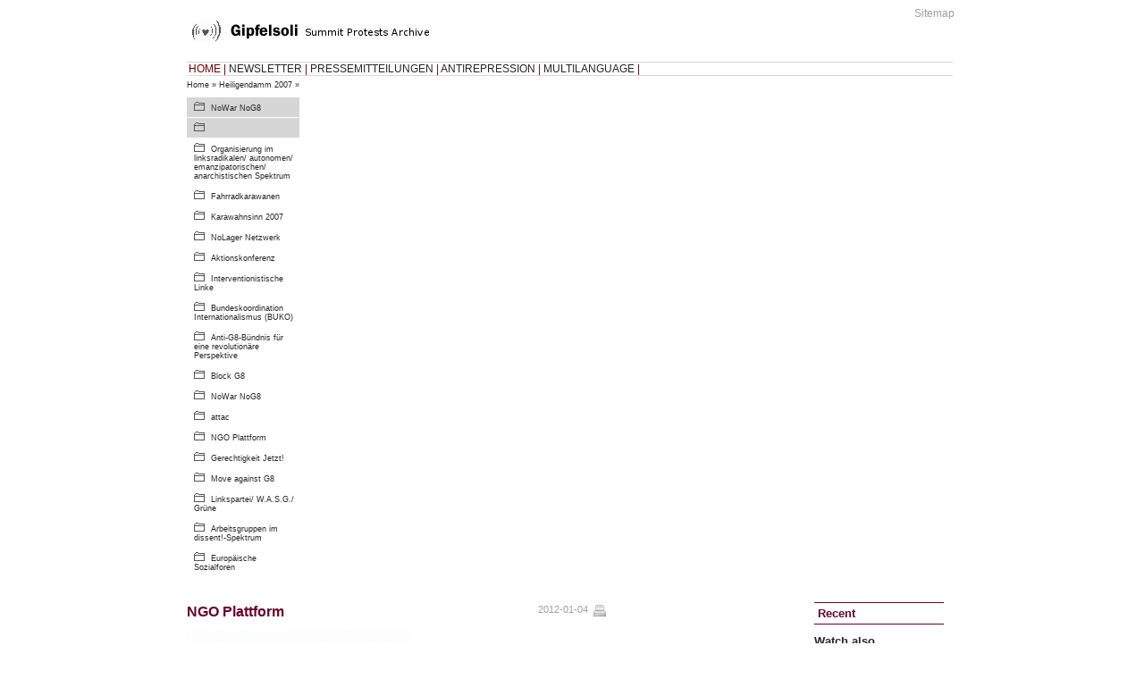

--- FILE ---
content_type: text/html
request_url: https://www.gipfelsoli.org/Home/Heiligendamm_2007/Gruppen_und_Kampagnen/478.html
body_size: 3813
content:
<?xml version="1.0"?>
<!DOCTYPE html PUBLIC "-//W3C//DTD XHTML 1.0 Strict//EN" "http://www.w3.org/TR/xhtml1/DTD/xhtml1-strict.dtd">
<html xmlns="http://www.w3.org/1999/xhtml" xml:lang="en" lang="en">
<head>
  <title>Gipfelsoli</title>

<link rel="stylesheet" type="text/css" href="../../../stylesheets/print.css" media="print" />
<link rel="icon" href="../../../images/favicon.ico" type="image/x-icon" />
<link href="../../../stylesheets/theme.css" media="screen" rel="Stylesheet" type="text/css" />
<script src="../../../javascripts/prototype.js" type="text/javascript"></script>
<script src="../../../javascripts/effects.js" type="text/javascript"></script>
<meta http-equiv="content-type" content="text/html; charset=UTF-8" />
<meta http-equiv="Content-Style-Type" content="text/css" />
</head>
<body>
<div id="PAGE">
	<div id="HEAD">
		<div id='TOP_MENUE'>
	
  <a href="/service/sitemap.html">Sitemap</a>&nbsp;
  
</div>
		<div class='logo'><img alt="Heart" src="../../../images/heart.gif" /></div>
	</div>
	<div id="TOP_BAR">
		<div id="MAIN_NAVI">
			<a href="../../../Home.1.html" style="color:#6d0000;">HOME</a>&nbsp;|&nbsp;<a href="../../../Newsletter.1.html" style="">NEWSLETTER</a>&nbsp;|&nbsp;<a href="../../../Pressemitteilungen.1.html" style="">PRESSEMITTEILUNGEN</a>&nbsp;|&nbsp;<a href="../../../Antirepression.1.html" style="">ANTIREPRESSION</a>&nbsp;|&nbsp;<a href="../../../Multilanguage.1.html" style="">MULTILANGUAGE</a>&nbsp;|&nbsp;		</div>
	</div>
  <div id='CRUMPS'>
  
    <a href="../../../Home.1.html">Home</a>&nbsp;&raquo;&nbsp;<a href="../../Heiligendamm_2007.1.html">Heiligendamm 2007</a>&nbsp;&raquo;&nbsp;<a href="/Home/Heiligendamm_2007/Gruppen_und_Kampagnen.html>Gruppen und Kampagnen</a>
  	&nbsp;
</div>
	<div id="LEFT_BOX">
		<div id='navigation'>
		
			
	
		<ul class="topic_list">
									<li class="sub_topic"><a href="/Home/Heiligendamm_2007/G8_2007_deutsch/Gruppen_und_Kampagnen/dissent.html>dissent</a></li>
												<li class="sub_topic"><a href="/Home/Heiligendamm_2007/G8_2007_deutsch/Gruppen_und_Kampagnen/Fahrradkarawanen.html>Fahrradkarawanen</a></li>
												<li class="sub_topic"><a href="/Home/Heiligendamm_2007/G8_2007_deutsch/Gruppen_und_Kampagnen/Karawahnsinn.html>Karawahnsinn</a></li>
												<li class="sub_topic"><a href="/Home/Heiligendamm_2007/G8_2007_deutsch/Gruppen_und_Kampagnen/NoLager.html>NoLager</a></li>
												<li class="sub_topic"><a href="/Home/Heiligendamm_2007/G8_2007_deutsch/Gruppen_und_Kampagnen/Aktionskonferenz.html>Aktionskonferenz</a></li>
												<li class="sub_topic"><a href="/Home/Heiligendamm_2007/G8_2007_deutsch/Gruppen_und_Kampagnen/Interventionistische_Linke.html>Interventionistische Linke</a></li>
												<li class="sub_topic"><a href="/Home/Heiligendamm_2007/G8_2007_deutsch/Gruppen_und_Kampagnen/Militante_Gruppen.html>Militante Gruppen</a></li>
												<li class="sub_topic"><a href="/Home/Heiligendamm_2007/G8_2007_deutsch/Gruppen_und_Kampagnen/BUKO.html>BUKO</a></li>
												<li class="sub_topic"><a href="/Home/Heiligendamm_2007/G8_2007_deutsch/Gruppen_und_Kampagnen/Revolutionaeres_Buendnis.html>Revolutionaeres Buendnis</a></li>
												<li class="sub_topic"><a href="/Home/Heiligendamm_2007/G8_2007_deutsch/Gruppen_und_Kampagnen/Block_G8.html>Block G8</a></li>
												<li class="sub_topic"><a href="../G8_2007_deutsch/Gruppen_und_Kampagnen/NoWar+NoG8.html">NoWar NoG8</a></li>
												<li class="sub_topic"><a href="/Home/Heiligendamm_2007/G8_2007_deutsch/Gruppen_und_Kampagnen/attac.html>attac</a></li>
												<li class="sub_topic"><a href="/Home/Heiligendamm_2007/G8_2007_deutsch/Gruppen_und_Kampagnen/Sozialforen.html>Sozialforen</a></li>
												<li class="sub_topic"><a href="/Home/Heiligendamm_2007/G8_2007_deutsch/Gruppen_und_Kampagnen/NGO.html>NGO</a></li>
												<li class="sub_topic"><a href="/Home/Heiligendamm_2007/G8_2007_deutsch/Gruppen_und_Kampagnen/Move_against_G8.html>Move against G8</a></li>
												<li class="sub_topic"><a href="/Home/Heiligendamm_2007/G8_2007_deutsch/Gruppen_und_Kampagnen/Kirchen.html>Kirchen</a></li>
												<li class="sub_topic"><a href="/Home/Heiligendamm_2007/G8_2007_deutsch/Gruppen_und_Kampagnen/Parteien_und_Gewerkschaften.html>Parteien und Gewerkschaften</a></li>
												<li class="sub_topic"><a href="/Home/Heiligendamm_2007/G8_2007_deutsch/Gruppen_und_Kampagnen/Noch_viel_mehr_Gruppen.html>Noch viel mehr Gruppen</a></li>
						</ul>
	
	
		<ul class="doc_list">
												<li class='doc_list'><a href="/Home/Heiligendamm_2007/Gruppen_und_Kampagnen/486.html">Organisierung im linksradikalen/ autonomen/ emanzipatorischen/ anarchistischen Spektrum</a></li>
																<li class='doc_list'><a href="/Home/Heiligendamm_2007/Gruppen_und_Kampagnen/484.html">Fahrradkarawanen</a></li>
																<li class='doc_list'><a href="/Home/Heiligendamm_2007/Gruppen_und_Kampagnen/470.html">Karawahnsinn 2007</a></li>
																<li class='doc_list'><a href="/Home/Heiligendamm_2007/Gruppen_und_Kampagnen/464.html">NoLager Netzwerk</a></li>
																<li class='doc_list'><a href="/Home/Heiligendamm_2007/Gruppen_und_Kampagnen/471.html">Aktionskonferenz</a></li>
																<li class='doc_list'><a href="/Home/Heiligendamm_2007/Gruppen_und_Kampagnen/466.html">Interventionistische Linke</a></li>
																<li class='doc_list'><a href="/Home/Heiligendamm_2007/Gruppen_und_Kampagnen/468.html">Bundeskoordination Internationalismus (BUKO)</a></li>
																<li class='doc_list'><a href="/Home/Heiligendamm_2007/Gruppen_und_Kampagnen/469.html">Anti-G8-Bündnis für eine revolutionäre Perspektive</a></li>
																<li class='doc_list'><a href="/Home/Heiligendamm_2007/Gruppen_und_Kampagnen/503.html">Block G8</a></li>
																<li class='doc_list'><a href="/Home/Heiligendamm_2007/Gruppen_und_Kampagnen/504.html">NoWar NoG8</a></li>
																<li class='doc_list'><a href="472.html">attac</a></li>
																<li class='doc_list'>NGO Plattform</li>
																<li class='doc_list'><a href="/Home/Heiligendamm_2007/Gruppen_und_Kampagnen/479.html">Gerechtigkeit Jetzt!</a></li>
																<li class='doc_list'><a href="/Home/Heiligendamm_2007/Gruppen_und_Kampagnen/476.html">Move against G8</a></li>
																<li class='doc_list'><a href="/Home/Heiligendamm_2007/Gruppen_und_Kampagnen/480.html">Linkspartei/ W.A.S.G./ Grüne</a></li>
																<li class='doc_list'><a href="/Home/Heiligendamm_2007/Gruppen_und_Kampagnen/911.html">Arbeitsgruppen im dissent!-Spektrum</a></li>
																<li class='doc_list'><a href="/Home/Heiligendamm_2007/Gruppen_und_Kampagnen/473.html">Europäische Sozialforen</a></li>
									</ul>
		


		
</div>   	<div id="AMBIENT">
  
</div>

	</div>
		 <div id='RIGHT_BOX' >
		  		<div id='CHANNEL'>
			<h1>&nbsp;Recent</h1>


<div class="ccontent">

  
	 <h2>Watch also...</h2>
	 <p><a href="../../../static/Media/dissent_archive/index.html"><img src="/rcms_repos/images/18/dissent_archive.png" alt="" /></a><br />
<a href="http://www.supportolegale.org/"><img src="../../../rcms_repos/images/18/supportolegale_genua.jpeg" alt="" /></a><br />
<a href="http://www.indymedia.org/or/index.shtml"><img src="../../../rcms_repos/images/9/imclogo2.png" alt="" /></a></p>
  
  
  

  

  

  

  

</div>
		</div>
		  	 </div>
  	<div id="MAIN_BOX">
		            <div class='framed'>
  <div class="float_right">
    <a href="../../../service/print%3Fid=478.html" accesskey="P" class="ohne" onclick="window.open(this.href,'rcms_print','height=650,width=600, scrollbars=yes, menubar=yes, hotkeys=yes, status=no, depend=no, location=no, toolbar=no, status');return false;"><img alt="print" class="ohne" src="../../../images/print.gif" title="print" /></a>
  </div>

<span class='date'>
		2012-01-04</span>

<h1 class='wine'>NGO Plattform</h1>

	<div id='indeximage'>
		<img src="../../../rcms_repos/images/18/NGO_250x400.gif" alt="NGO" class="" />
		<br />
      <span class='autor'>
			 			
      </span>
	</div>

<p><a href="Heiligendamm/attac/Einladung_NGO.pdf.html">attac und Forum Umwelt &amp; Entwicklung</a> luden im Dezember 2005 Einzelpersonen aus NGOs zu einem ersten Treffen.</p>
<p>Viele NGOs haben sich inzwischen in der &#8220;<span class="caps">NGO</span> Plattform&#8221; zusammengefunden. Es gab mittlerweile mehrere Treffen, auf denen die Vorbereitung eines Gegengipfels bearbeitet wird.</p>
<p>Beteiligte Organisationen:</p>
<ul>
	<li><a href="http://evangelische-jugend.de"><span class="caps">AEJ</span></a>, Veit Laser</li>
	<li><a href="http://www.actionaidspace.org/index.html">ActionAid</a></li>
	<li><a href="http://www.aids-kampagne.de/"><span class="caps">AIDS</span> Kampagne</a>, Katja Roll</li>
	<li><a href="http://www.anadolufederasyonu.de/index_de.html">Anatolische Föderation e.V.</a>, Abdullah Ates</li>
	<li><a href="http://www.attac.de">attac</a>, Peter Wahl/ Werner Rätz</li>
	<li><a href="http://www.bdkj.de">Bund der Katholischen Jugend</a> (BdKJ), Sussan Ipaktschi</li>
	<li><a href="http://www.blue21.de/">Blue 21</a>, Philipp Hersel</li>
	<li><a href="http://www.brot-fuer-die-welt.de">Brot für die Welt</a>, Carolin Callenius</li>
	<li><a href="http://www.buko.info/"><span class="caps">BUKO</span></a>, Thomas Schroedter</li>
	<li><a href="http://www.bund.net/"><span class="caps">BUND</span></a>, Markus Steigenberger</li>
	<li><a href="http://www.bundjugend.de/new/">Bundjugend</a>, David Lorenz</li>
	<li><a href="http://www.deine-stimme-gegen-armut.de/">Deine Stimme gegen Armut</a>, Uli Schlenker</li>
	<li><a href="http://www.dnr.de/">Deutscher Naturschutzring</a>, Juliane Grüning</li>
	<li><a href="http://www.eed.de/">Evangelischer Entwicklungsdienst</a>, Michael Frein</li>
	<li><a href="http://www.eine-welt-mv.de/">Eine-Welt-Landesnetzwerk M-V e.V.</a>, Sybille Gundert-Hock</li>
	<li><a href="http://www.erlassjahr.de/">Erlassjahrkampagne</a>, Sabine Zimpel</li>
	<li><a href="http://www.fian.de/fian/index.php"><span class="caps">FIAN</span></a>, Armin Paasch</li>
	<li><a href="http://www.forumue.de/">Forum Umwelt &amp; Entwicklung</a>, Mona Bricke</li>
	<li><a href="http://www.gruene-jugend.de/beschluesse/132559.html">Grüne Jugend</a></li>
	<li><a href="http://www.friedenskooperative.de">Netzwerk Friedenskooperative</a>, Kristian Golla</li>
	<li><a href="http://www.gerechtigkeit-jetzt.de/">Gerechtigkeit jetzt</a>, Susanne Luithlen</li>
	<li><a href="http://www.germanwatch.org/">Germanwatch</a>, Klaus Milke</li>
	<li><a href="http://www.globalmarshallplan.org">Global Marshall Plan</a>, Frithjof Finkbeiner</li>
	<li><a href="http://www.greenpeace.de/">Greenpeace</a>, Tobias Muenchmeyer</li>
	<li><a href="http://www.ila-bonn.de/">Informationsstelle Lateinamerika</a>, Werner Rätz</li>
	<li><a href="http://www.inkota.de/"><span class="caps">INKOTA</span> Netzwerk e.V.</a>, Willi Volks</li>
	<li><a href="http://www.ippnw.de/"><span class="caps">IPPNW</span></a>  Internationale Ärzte für die Verhütung des Atomkrieges</li>
	<li><a href="http://www.janun.de">Jugendumweltnetzwerk</a>, Ingmar Vogelsang</li>
	<li><a href="http://www.kircheundg8.de">Koordinierungsstelle ‚Kirche &amp; G8&#8217;</a>, Ralf Göttlicher</li>
	<li><a href="http://www.mcplanet.com/">mcplanet.com</a>  &#8211; konsum . globalisierung . umwelt</li>
	<li><a href="http://www.medico-international.de/">medico international</a>, Thomas Seibert</li>
	<li><a href="http://www.millenniumcampaign.de">UN Milleniumskampagne</a></li>
	<li><a href="http://www.nord-sued-bruecken.de/">Stiftung Nord-Süd Brücken</a>, Kathrin Buhl</li>
	<li><a href="http://www.oeiew.de/oi-cms/">Ökum. Initiative Eine Welt</a>, Heiko Lietz</li>
	<li><a href="http://www.oxfam.de/a_start.asp">Oxfam</a>, Joern Kalinski</li>
	<li><a href="http://www.tdh.de">terre des hommes</a> Deutschland e.V., Peter Eisenblätter</li>
	<li><a href="http://www.urgewald.de/">Urgewald</a>, Regine Richter</li>
	<li><a href="http://www.venro.org/">Venro</a>, Ulrich Schlenker</li>
	<li><a href="http://www.weed-online.org/"><span class="caps">WEED</span></a>, Peter Wahl</li>
	<li><a href="http://www.weltbevoelkerung.de">Deutsche Stiftung Weltbevölkerung</a>, Urs Wahl</li>
	<li><a href="http://www.weltlaeden.de/">Weltladen Dachverband</a>, Maria Gubisch</li>
	<li><a href="http://www.worldvision.de">World Vision Deutschland e.V.</a>, Ekkehard Forberg</li>
	<li><a href="http://www.wwf.de/"><span class="caps">WWF</span></a>, Regine Günther</li>
</ul>
<p><strong>Mehr unter <a href="http://g8-germany.info">www.g8-germany.info</a></strong></p>
<hr />
	<span class='date'></span>







<br />
	<h4>Images:</h4>
   	 <div class="docimage">
    <img src="../../../rcms_repos/images/18/NGO_250x400.gif" alt="NGO" class="" />
    <br />
    <span class="autor">
    /
    </span>
</div>
<br />
</div>
	</div>
	<br style="clear:both;" />
	<div id="FOOTER">
		<span class='float_right'>(rcms:0.4.gipfel-r57)</span>&nbsp;
	</div>
</div>
</body>
</html>


--- FILE ---
content_type: text/css
request_url: https://www.gipfelsoli.org/stylesheets/theme.css
body_size: 28
content:
@import url("gipfel.css");



--- FILE ---
content_type: text/css
request_url: https://www.gipfelsoli.org/stylesheets/gipfel.css
body_size: 1549
content:

body { font-family: "Arial",  sans-serif; color:#272727; background-color:#ffffff; font-size:10pt; }
a { text-decoration:none; color:#272727; }
a:active { color:#66032b; }
a:hover { color:#272727; }

label { font-size: 8pt; }
fieldset { border: 1px solid #d6d6d6; }
li { list-style:outside; position: relative; left: -20px; }

h1 { font-size:12pt; color:#66032b; }
h2 { font-size:11pt; }
h3 { font-size: 11pt; }
h4 { font-size:10pt; }
#PAGE { 
	width: 862px; 
	margin-left:auto; margin-right:auto;
	min-height: 250pt;
	background-image: url("../images/default/bg.png.html"); 
	background-repeat: no-repeat;
	background-color:#ffffff;
	}
#HEAD { min-height: 30px; border 1px solid #005500;}
.logo { font-size: 3pt; } /** padding: 5px; margin-top: 5px; **/
#TOP_BAR { 
	border-top: 1px solid #d6d6d6;
	border-bottom: 1px solid #d6d6d6;
        padding: 0px 2px 0px 2px;
	margin: 5px 5px 5px 0;
}
#CRUMPS { font-size: 7pt; margin-bottom: 5px; }

#MAIN_NAVI { 
	font-size: 9pt;
        color:#66032b;
        /**margin-left: 20px;**/
	/** margin-right: 160px; **/
        clear:none;
	}

#MAIN_NAVI a:hover { color:#66032b; }

#TOP_MENUE { float:right; padding: 0px 0px 0px 0; color:#9f9f9f; font-size: 9pt; }
#TOP_MENUE a { text-decoration:none; color:#9f9f9f; }
#TOP_MENUE a:active { color:#9f9f9f; }
#TOP_MENUE a:hover { color:#66032b !important; }
#TOP_MENUE a:visited { color:#9f9f9f; } 

#LEFT_BOX { 
	font-size: 8pt; 
	width: 120px; padding-left: 0px;
	min-height: 200px; 
	float:left; margin-right: 70px;
	color:#66032b;
	}
#LEFT_BOX a:hover { color:#66032b; }

#RIGHT_BOX {
	width: 160px; 
	min-height: 100px;
	float:right; 
	}
#RIGHT_BOX a {color:#9f9f9f;}
#RIGHT_BOX a:hover {color:#66032b; }
#CHANNEL { font-size: 8pt; padding-right:15px; }
#CHANNEL h1 { font-size: 10pt; color: #66032b; padding: 4px 0 4px 0; border-bottom: 1px solid #66032b; border-top: 1px solid #66032b;}
#CHANNEL h2 { font-size: 10pt; }

.ccontent { padding: 0 0px 0 0px; }

#MAIN_BOX { width: 470px; min-height: 200px; float:left; }
#MAIN_BOX a { color:#66032b; }
#MAIN_BOX a:hover { color:#9f9f9f; }
#MAIN_BOX table {border-collapse: collapse; border:1px solid #9f9f9f; width:100%;}
#MAIN_BOX tr td { border:1px solid #9f9f9f; border-collapse: collapse; padding:2px; }
#MAIN_BOX h4 { border-bottom: 1px dashed #d6d6d6; font-size:10pt;  }
#MAIN_BOX li {  list-style:inside; position: relative; left: 0px; }
#SITEMAP a { color:#000000; } a:hover {color:#66032b; } { }

#AMBIENT { margin: 20px 0 20px 0;}

#ARCHIVE a { text-decoration:none; color:#66032b; }
#ARCHIVE a:active { color:#66032b; }
#ARCHIVE a:hover { color:#9f9f9f; }

#COMMENT_SPACE { border-top:1px dashed #d6d6d6; padding: 5px; font-size: 8pt; }
.comment { margin-bottom: 10px; }
#FOOTER { margin-top: 20px; padding: 5px 5px 0 5px; border-top: 1px solid #d6d6d6; font-size:8pt; color:#d6d6d6; }

.doc_list li { 
	width:115px;
	list-style: inside url(../images/default/sheet.png); 
	border-bottom:1px dashed #d6d6d6; 
	position:relative; left: -40px;
	padding: 5px 0 5px 8px;
}
.topic_list li {
	width:118px;
	list-style: inside url("../images/default/folder.png");
	position:relative; left: -40px;
	padding: 5px 0 5px 8px;
	margin-bottom: 1px;
}
.main_topic { background-color:#d6d6d6; }
.sub_topic { background-color:#d6d6d6; }
.wine { color: ##66032b;} 
.framed_border { /** border:1px solid #d6d6d6; padding:10px; margin-top: 10px; **/ }
.framed {}
.big_wine { color: #66032b; font-size:12pt; margin-bottom: 10px; }
.ohne { text-decoration:none;border:none;}
.autor { font-size: 7pt;} 
.abstractimage { float:left; margin-right:10px; }
.date { font-size: 8pt; margin-left: 10px; float:right; color:#9f9f9f }
.date_left {font-size: 8pt; color:#9f9f9f}
.page_link { font-size: 8pt; float:right; margin-right: 20px; }
.submit { border:1px solid #d6d6d6; margin-top:5px; margin-bottom:5px; font-size:7pt;}
a.submit { border:1px solid #d6d6d6; margin-top:5px; margin-bottom:5px; }
.search { height: 12px; width:80px; font-size:6pt; border:1px solid #ffffff; background-color:#d6d6d6; }
.float_right { float:right; margin-left: 5px; }
.contact { display:block; border:1px solid #d6d6d6; }
.archive_link { margin-left: 10px; }
.bold { font-weight:bold; }
a.more_link { color:#66032b !important; text-decoration:underline; font-size:8pt; float:right;}

/** events in channelbar and events in mainarea **/

.event { font-size:0.8em; border: 1px solid orange; margin-bottom: 0.6em;}
h2.event_headline { /* color:#66032b; */}
.event_title { color: #ffffff; font-size: 1.1em; text-align:right; font-weight:bold;}
.event_content{ padding: 0 5px 0 5px; display:block;}
.event_date{ 
	font-size: 0.8em;
	color:#66032b;
	display:block; 
	background-color:#66032b; 
	padding: 1px;
}
.event_location{ font-size: 0.7em;font-style: italic; }
.event_source{ font-size: 0.7em; color: #272727; }
.event_channel{ }
.event_menu { margin-bottom: 1.5em; }
.event_type { font-face:bold; }


--- FILE ---
content_type: text/css
request_url: https://www.gipfelsoli.org/stylesheets/print.css
body_size: 480
content:
body {
   background: white;
   color:black;
   font-size: 10pt;
}

#sidebar{
		display: none;
}
#bildanhang{
		display: none;
}

#navigation {
		display: none;
}
#leftbar{
		display: none;
}

#footer {
		display: none;
}
#leftbar {
		display: none;
}

#bild {
		display: none;
}
#top  {
		display: none;
}
#header  {
		display: none;
}
#brot  {
		display: none;
}
.imagechannel {
		display: none;
}
.docimage {
		display: none;
}
div#content {
	margin-left: 5%;
	padding-top: 1em;

}

h1,h2,h3,h4,h5, h6{
	font-size: 13pt;
	color: #510836;
	background: white;
}

a:link,
   a:visited {
		color: #551A8B;
		background: white;
		text-decoration: underline;
}

#content a:link:after,
	#content a:visited:after {
   	content: " (" attr(href) ") ";
   	font-size: 90%;
}

#content a[href^="/"]:after {
   content: " (http://www.webdesign-in.de" attr(href) ") ";
   }

#content  ul,
	#content  ol,
	.serie ol {
		margin:0px 5px 0px 15px;
		padding:5px 0 0 5px;
}

dl, dt, dd {
	float:none !important;
}
#content  ul li,
	#content  ol li ,
	.serie ol li{
		padding:4px 6px;
		line-height:140%;
}
